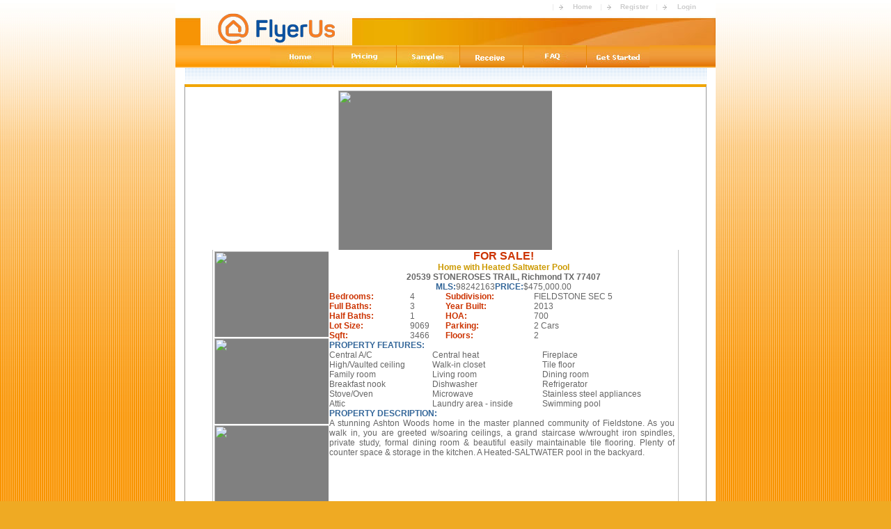

--- FILE ---
content_type: text/html; charset=utf-8
request_url: http://www.flyerus.com/ShowFlyer.aspx?oid=147454
body_size: 65396
content:


<!DOCTYPE html PUBLIC "-//W3C//DTD XHTML 1.0 Transitional//EN" "www.w3.org/TR/xhtml1/DTD/xhtml1-transitional.dtd">

<html xmlns="http://www.w3.org/1999/xhtml" >
<head><title>
	Single-Family Home  - 20539 STONEROSES TRAIL, Richmond, TX 77407 - Property For Sale/Rent
</title><meta id="ctl00_metaCompatible" http-equiv="X-UA-Compatible" content="IE=8" />
    <script src="https://ajax.googleapis.com/ajax/libs/jquery/1.12.3/jquery.min.js"></script>
    <script type="text/javascript" src="https://js.stripe.com/v2/"></script>
    <script type="text/javascript" src="Scripts/global.js"></script>
    <script type="text/javascript" src="Scripts/ShowPreview.js"></script>
    <script type="text/javascript" src="Scripts/map.js"></script>
	<script src="https://www.google.com/recaptcha/api.js" async defer></script>
    <link rel="shortcut icon" href="favicon.ico" />
    <style type="text/css">
        div.workarea {padding:15px; float:left }
        ul.draglist { 
            position: relative;
            width: 210px; 
            height:500px;
            background: #f7f7f7;
            border: 1px solid gray;
            list-style: none;
            margin:0;
            padding:0;
            overflow-y: scroll;
            overflow-x: hidden;
            scrollbar-face-color:orange;
        }

        ul.draglist li {
            margin: 1px;
            cursor: move; 
            text-align:center;
        }

        ul.draglist_alt { 
            position: relative;
             width: 210px; 
            list-style: none;
            margin:0;
            padding:0;
            /*
               The bottom padding provides the cushion that makes the empty 
               list targetable.  Alternatively, we could leave the padding 
               off by default, adding it when we detect that the list is empty.
            */
            padding-bottom:20px;
        }

        ul.draglist_alt li {
            margin: 1px;
            cursor: move; 
             background:orange;
        }


        li.list1 {
            background-color: #D1E6EC;
            border:1px solid #7EA6B2;
        }

        li.list2 {
            background-color: #D8D4E2;
            border:1px solid #6B4C86;
        }

        #user_actions { float: right; }
    

      #map {
        height: 100%;
      }
      /* Optional: Makes the sample page fill the window. */
      html, body {
        height: 100%;
        margin: 0;
        padding: 0;
      }
      #floating-panel {
        position: absolute;
        top: 10px;
        left: 25%;
        z-index: 5;
        background-color: #fff;
        padding: 5px;
        border: 1px solid #999;
        text-align: center;
        font-family: 'Roboto','sans-serif';
        line-height: 30px;
        padding-left: 10px;
      }


</style>
    <script type="text/javascript" language="javascript"><!--
         var cookieName = 'test4Cookie' + (new Date().getTime());
         document.cookie = cookieName + '=cookieValue';
         var cookiesEnabled = document.cookie.indexOf(cookieName) != -1;
         if (cookiesEnabled){
           //document.writeln("<p class=\"blue\">Cookies are enabled.</p>");
         }
         else{
             alert('Your browser cookies are not enabled. Please enable cookies for better performance and login. For any assistance please mail us at customerservice@flyerus.com.');
         }
        // -->
    </script>    
<link href="App_Themes/SiteTheme/PersonalWebsite.css" type="text/css" rel="stylesheet" /><link href="App_Themes/SiteTheme/StyleGlobal.css" type="text/css" rel="stylesheet" /><meta name="keywords" content="flyerus.com, real estate marketing, real estate email flyers pricing, real estate email  marketing, real estate flyers, real estate email flyers, flyer real estate, real estate advertising, realtor marketing" /><meta name="description" content="View details and photos of Single-Family Home property at 20539 STONEROSES TRAIL, Richmond, TX 77407." /></head>
<body id="bodyMain">
    <form name="aspnetForm" method="post" action="./showflyer.aspx?oid=147454" id="aspnetForm">
<div>
<input type="hidden" name="__EVENTTARGET" id="__EVENTTARGET" value="" />
<input type="hidden" name="__EVENTARGUMENT" id="__EVENTARGUMENT" value="" />
<input type="hidden" name="__VIEWSTATE" id="__VIEWSTATE" value="/[base64]" />
</div>

<script type="text/javascript">
//<![CDATA[
var theForm = document.forms['aspnetForm'];
if (!theForm) {
    theForm = document.aspnetForm;
}
function __doPostBack(eventTarget, eventArgument) {
    if (!theForm.onsubmit || (theForm.onsubmit() != false)) {
        theForm.__EVENTTARGET.value = eventTarget;
        theForm.__EVENTARGUMENT.value = eventArgument;
        theForm.submit();
    }
}
//]]>
</script>


<div>

	<input type="hidden" name="__VIEWSTATEGENERATOR" id="__VIEWSTATEGENERATOR" value="5BB93146" />
</div>
        <div>
            
<table width="776" bgcolor="white" border="0" align="center" cellpadding="0" cellspacing="0">
      <tr>
        <td width="506" align="right" height="15"></td>
        <td width="14" valign=bottom><img src="images/link_arrow.gif"/></td>
        <td width="50" align="center" valign="bottom" class="link_top"><a href="https://www.flyerus.com/Default.aspx" class="link_top">Home</a></td>
        <td width="14" valign=bottom><img src="images/link_arrow.gif"/></td>
        <td width="60" align="center" valign=bottom class="link_top"><a href="https://www.flyerus.com/MyFlyerus.aspx" class="link_top">Register</a></td>        
        <td width="14" valign=bottom><img src="images/link_arrow.gif"/></td>
        <td width="50" align="center" valign=bottom class="link_top"><a href="https://www.flyerus.com/MyFlyerus.aspx" class="link_top">Login</a></td>
        <!--<td width="83" align="center" valign=bottom class="link_top">
            <a id="ctl00_TopLinks1_LoginView1_LoginStatus1" class="link_top" href="javascript:__doPostBack(&#39;ctl00$TopLinks1$LoginView1$LoginStatus1$ctl02&#39;,&#39;&#39;)">Login</a></td>
        -->
        <td width="13" align="center" class="link_top">&nbsp;</td>
      </tr>
</table>



            
<table width="776" border="0" align="center" cellpadding="0" cellspacing="0">
<tr>
<td><table width="100%" border="0" cellspacing="0" cellpadding="0">
      <tr>
        <td width="37" background="images/left_headerside_bg.jpg">&nbsp;</td>
        <td width="218"><a href="https://www.flyerus.com/"><img src="images/logo1.png" border="0" width="218" height="50"/></a></td>
        <td width="173"><img src="images/top_bg_orange.jpg" width="173" height="50"/></td>
        <td><img src="images/header_rightside.jpg" width="349" height="50"/></td>
      </tr>
    </table>
      <table width="100%" border="0" cellspacing="0" cellpadding="0">
        <tr>
          <td width="137" height="32" valign="top" background="images/link_bg_left.jpg"><img src="images/spacer.gif" width="1" /><img src="images/spacer.gif" width="136" height="1" /><img src="images/spacer.gif" width="133" height="1" /></td>
          <td width="90" align="left" valign="bottom" bgcolor="#F8AB39"><a href="https://www.flyerus.com/" onmouseout="MM_swapImgRestore()" onmouseover="MM_swapImage('Image55','','images/top_button1_in.jpg',1)"><img src="images/top_button1_on.jpg" name="Image55" width="88" height="30" border="0" id="Image55" /></a></td>
          <td width="1" align="left"><img src="images/link_div.gif" width="1" height="31" /></td>
          <td width="90" valign="bottom" bgcolor="#F4B73A"><a href="https://www.flyerus.com/Pricing2.aspx" onmouseout="MM_swapImgRestore()" onmouseover="MM_swapImage('Image56','','images/top_button2_in.jpg',1)"><img src="images/top_button2_on.jpg" name="Image56" width="90" height="30" border="0" id="Image56" /></a></td>
          <td width="1"><img src="images/link_div.gif" width="1" height="31" /></td>
          <td width="90" valign="bottom" bgcolor="#F6B93C"><a href="https://www.flyerus.com/SamplesSeller.aspx" onmouseout="MM_swapImgRestore()" onmouseover="MM_swapImage('Image57','','images/top_button3_in.jpg',1)"><img src="images/top_button3_on.jpg" name="Image57" width="90" height="30" border="0" id="Image57" /></a></td>
          <td width="1"><img src="images/link_div.gif" width="1" height="31" /></td>
          <td width="90" valign="bottom" bgcolor="#F4B23A"><a href="https://www.flyerus.com/Subscribe.aspx" onmouseout="MM_swapImgRestore()" onmouseover="MM_swapImage('Image58','','images/top_button4_in.jpg',1)"><img src="images/top_button4_on.jpg" name="Image58" width="90" height="30" border="0" id="Image58" /></a></td>
          <td width="1"><img src="images/link_div.gif" width="1" height="31" /></td>
          <td width="90" valign="bottom" bgcolor="#EDA72B"><a href="https://www.flyerus.com/Faqs.aspx" onmouseout="MM_swapImgRestore()" onmouseover="MM_swapImage('Image59','','images/top_button5_in.jpg',1)"><img src="images/top_button5_on.jpg" name="Image59" width="90" height="30" border="0" id="Image59" /></a></td>
          <td width="1"><img src="images/link_div.gif" width="1" height="31" /></td>
          <td width="90" valign="bottom" bgcolor="#ED9635"><a href="https://www.flyerus.com/NewFlyer.aspx" onmouseout="MM_swapImgRestore()" onmouseover="MM_swapImage('Image60','','images/top_button6_in.jpg',1)"><img src="images/top_button6_on.jpg" name="Image60" width="90" height="30" border="0" id="Image60" /></a></td>
          <td width="99" background="images/top_link_right.jpg">&nbsp;</td>
        </tr>
      </table>
      </td>
</tr></table>
            <table align="center" width="776" cellpadding="0" cellspacing="0" bgcolor="white"><tr><td>
                
    <table width="750" align=center border="0" cellspacing="0" cellpadding="0">
        <tr>
            <td>
                <div style="width:750px;padding-top:4px;height:20px;vertical-align:middle;text-align:left;background-image:url(images/bg_blue-dotty.gif);"><span class="heading2" style="padding-left:1px;">&nbsp;&nbsp;&nbsp;&nbsp;&nbsp;</span></div>
            </td>
        </tr>
    </table>
    <table width="750" align=center border="0" cellspacing="0" cellpadding="0" class="content_table">
        <tr><td align="center"><img src="https://www.flyerus.com//images/space.gif" alt="" width="300" height="10" /></td></tr>
        <tr>
            <td align="center">
            <!-- Page Content - BEGIN -->
                <table width="720" border="0" cellspacing="2" cellpadding="2">
                    <tr>
                        <td>
                            <div align="center">
                                <img src="https://www.flyerus.com//images/space.gif" alt="" width="300" height="10" />
                                <!-- Theme Header - Begin -->
<TABLE WIDTH='660' align='center' BORDER='0' CELLPADDING='0' CELLSPACING='0'>
   <TR>
      <TD COLSPAN=2><IMG SRC='https://www.flyerus.com/Flyer/Themes/H17/images/H17T09_01.jpg' WIDTH=664 HEIGHT=5 ALT=''></TD>
      <TD ROWSPAN=3><IMG SRC='https://www.flyerus.com/Flyer/Themes/H17/images/H17T09_02.jpg' WIDTH=6 HEIGHT=244 ALT=''></TD>
   </TR>
   <TR>
      <TD><IMG SRC='https://www.flyerus.com/Flyer/Themes/H17/images/H17T09_03.jpg' WIDTH=354 HEIGHT=232 ALT=''></TD>
      <TD width='310' background='https://www.flyerus.com/Flyer/Themes/H17/images/H17T09_04.jpg'>
      <div style="background-color:gray;height:230px;width:308px;overflow:hidden">
      <img id="sellerHeaderPic" src='https://www.flyerus.com/order/147454/photo1/147454_Photo1Resized.jpg' style='border:solid 1px #FFFFFF;display:block;height:100%;width:100%;   object-fit: contain;' 'ALT=''>
      </div>
      
      </TD>
   </TR>
   <TR>
      <TD COLSPAN=2><IMG SRC='https://www.flyerus.com/Flyer/Themes/H17/images/H17T09_05.jpg' WIDTH=664 HEIGHT=7 ALT=''></TD>
   </TR>
</TABLE>
<!-- Theme Header - Eng --><!-- Layout - Begin -->
<table width='670' align='center' border='0' cellpadding='0' cellspacing='0'>
   <tr>
      <td  style='border-bottom: solid 1px; border-left: solid 1px; border-right: solid 1px; border-color:#c0c0c0;'>
         <table width='100%' style='background-image: url(https://www.flyerus.com/images/bg_flyer_light_blue.gif); background-repeat: repeat-y;' border='0' cellpadding='0' cellspacing='0'>
            <tr>
               <td><img src='https://www.flyerus.com/images/space.gif' width='165' height='1'  alt=''></td>
               <td><img src='https://www.flyerus.com/images/space.gif' width='3' height='1' alt=''></td>
               <td><img src='https://www.flyerus.com/images/space.gif' width='485' height='1' alt=''></td>
            </tr>
            <tr>
               <td rowspan='2'>
                  <!-- Sub Photo Table -->
                  <table width='100%' border='0' cellpadding='0' cellspacing='1'>
                     <tr>
                        <td>
                           <div style="background-color:gray;height:124px;width:165px;overflow:hidden">
                              <img id="sellerHeaderPic" src='https://www.flyerus.com/order/147454/photo2/147454___Selected.jpg' style='border:solid 1px #FFFFFF;display:block;height:100%;width:100%;object-fit: contain;' 'ALT=''>
                           </div>
                           <!-- <img src='https://www.flyerus.com/order/147454/photo2/147454___Selected.jpg' width='165' height='124' alt=''>
                              -->
                        </td>
                     </tr>
                     <tr>
                        <td>
                           <div style="background-color:gray;height:124px;width:165px;overflow:hidden">
                              <img id="sellerHeaderPic" src='https://www.flyerus.com/order/147454/photo3/147454___Selected.jpg' style='border:solid 1px #FFFFFF;display:block;height:100%;width:100%;object-fit: contain;' 'ALT=''>
                           </div>
                           <!-- <img  src='https://www.flyerus.com/order/147454/photo3/147454___Selected.jpg' width='165' height='124' alt=''>
                              -->
                        </td>
                     </tr>
                     <tr>
                        <td>
                           <div style="background-color:gray;height:124px;width:165px;overflow:hidden">
                              <img id="sellerHeaderPic" src='https://www.flyerus.com/order/147454/photo4/147454___Selected.jpg' style='border:solid 1px #FFFFFF;display:block;height:100%;width:100%;object-fit: contain;' 'ALT=''>
                           </div>
                           <!-- <img src='https://www.flyerus.com/order/147454/photo4/147454___Selected.jpg' width='165' height='124' alt=''>
                              -->
                        </td>
                     </tr>
                     <tr>
                        <td>
                           <div style="background-color:gray;height:124px;width:165px;overflow:hidden">
                              <img id="sellerHeaderPic"  src='https://www.flyerus.com/order/147454/photo5/147454___Selected.jpg' style='border:solid 1px #FFFFFF;display:block;height:100%;width:100%;object-fit: contain;' 'ALT=''>
                           </div>
                           <!-- <img  src='https://www.flyerus.com/order/147454/photo5/147454___Selected.jpg' width='165' height='124' alt=''>
                              -->
                        </td>
                     </tr>
                  </table>
               </td>
               <td><img src='https://www.flyerus.com/images/space.gif' width='5' height='1' alt=''></td>
               <td align='left' valign='top'>
                  <!-- Flyer Content - Begin -->
                  <table BORDER=0 CELLPADDING=0 CELLSPACING=0>
                     <tr>
                        <td><img src='https://www.flyerus.com/images/space.gif' width='200' height='15' alt=''></td>
                     </tr>
                  </table>
                  <!-- Flyer Title / Sub Title -->
                  <table width='100%' BORDER=0 CELLPADDING=0 CELLSPACING=0>
                     <tr>
                        <td align='center' style='font-family: Verdana, Arial, Helvetica, sans-serif; color: #CC3300; font-weight: bold;'>FOR SALE!</td>
                     </tr>
                  </table>
                  <table BORDER=0 CELLPADDING=0 CELLSPACING=0>
                     <tr>
                        <td><img src='https://www.flyerus.com/images/space.gif' width='200' height='4' alt=''></td>
                     </tr>
                  </table>
                  <!-- Flyer Sub Title --><table width='100%' BORDER=0 CELLPADDING=0 CELLSPACING=0><tr><td align='center' style='color: #CC9900; font-family: Verdana, Arial, Helvetica, sans-serif; font-weight: bold; font-size: 12px;'>Home with Heated Saltwater Pool</td></tr></table><table BORDER=0 CELLPADDING=0 CELLSPACING=0><tr><td><img src='https://www.flyerus.com/images/space.gif' width='200' height='10' alt=''></td></tr></table><!-- Flyer Prop Address --><table width='100%' BORDER=0 CELLPADDING=0 CELLSPACING=0><tr><td align='center' style='font-size: 12px;font-weight: bold;font-family: Verdana, Arial, Helvetica, sans-serif;color: #666666;'>20539 STONEROSES TRAIL, Richmond TX 77407</td></tr></table><table BORDER=0 CELLPADDING=0 CELLSPACING=0><tr><td><img src='https://www.flyerus.com/images/space.gif' width='200' height='10' alt=''></td></tr></table><!-- Flyer MLS PRICE --><table width='100%' BORDER=0 CELLPADDING=0 CELLSPACING=0><tr><td align='center'><span style='font-family: Verdana, Arial, Helvetica, sans-serif;font-size: 12px;color: #336699;font-weight: bold;'>MLS:</span><span style='font-size: 12px;font-family: Verdana, Arial, Helvetica, sans-serif;color: #666666;'>98242163</span><img src='https://www.flyerus.com/images/space.gif' width='20' height='10' alt=''><span style='font-family: Verdana, Arial, Helvetica, sans-serif;font-size: 12px;color: #336699;font-weight: bold;'>PRICE:</span><span style='font-size: 12px;font-family: Verdana, Arial, Helvetica, sans-serif;color: #666666;'>$475,000.00</span></td></tr></table><table BORDER=0 CELLPADDING=0 CELLSPACING=0><tr><td><img src='https://www.flyerus.com/images/space.gif' width='200' height='20' alt=''></td></tr></table><!-- Flyer Custom Fields --><!-- Flyer Custom Fields--><table BORDER=0 CELLPADDING=0 CELLSPACING=0><tr><td><img src='https://www.flyerus.com/images/space.gif' width='200' height='20' alt=''></td></tr></table><table width='100%' border='0' CELLPADDING=0 CELLSPACING=0><tr><td colspan='2' style='font-family: Verdana, Arial, Helvetica, sans-serif;font-size: 12px;color: #336699;font-weight: bold;'></td></tr><tr><td align='left' colspan='2' valign='top'><table border='0' width='100%' CELLPADDING=0 CELLSPACING=0><tr><td><img src='https://www.flyerus.com/images/space.gif' width='60' height='1' alt=''></td><td><img src='https://www.flyerus.com/images/space.gif' width='150' height='1' alt=''></td><td><img src='https://www.flyerus.com/images/space.gif' width='60' height='1' alt=''></td><td><img src='https://www.flyerus.com/images/space.gif' width='150' height='1' alt=''></td></tr><tr><td style='font-family: Verdana, Arial, Helvetica, sans-serif; color: #CC3300; font-weight: bold; font-size: 12px;'><img src='https://www.flyerus.com/images/arw2.gif' alt=''>Bedrooms:</td><td style='font-size: 12px;font-family: Verdana, Arial, Helvetica, sans-serif;color: #666666;'>4</td><td style='font-family: Verdana, Arial, Helvetica, sans-serif; color: #CC3300; font-weight: bold; font-size: 12px;'><img src='https://www.flyerus.com/images/arw2.gif' alt=''>Subdivision:</td><td style='font-size: 12px;font-family: Verdana, Arial, Helvetica, sans-serif;color: #666666;'>FIELDSTONE SEC 5</td></tr><tr><td style='font-family: Verdana, Arial, Helvetica, sans-serif; color: #CC3300; font-weight: bold; font-size: 12px;'><img src='https://www.flyerus.com/images/arw2.gif' alt=''>Full Baths:</td><td style='font-size: 12px;font-family: Verdana, Arial, Helvetica, sans-serif;color: #666666;'>3</td><td style='font-family: Verdana, Arial, Helvetica, sans-serif; color: #CC3300; font-weight: bold; font-size: 12px;'><img src='https://www.flyerus.com/images/arw2.gif' alt=''>Year Built:</td><td style='font-size: 12px;font-family: Verdana, Arial, Helvetica, sans-serif;color: #666666;'>2013</td></tr><tr><td style='font-family: Verdana, Arial, Helvetica, sans-serif; color: #CC3300; font-weight: bold; font-size: 12px;'><img src='https://www.flyerus.com/images/arw2.gif' alt=''>Half Baths:</td><td style='font-size: 12px;font-family: Verdana, Arial, Helvetica, sans-serif;color: #666666;'>1</td><td style='font-family: Verdana, Arial, Helvetica, sans-serif; color: #CC3300; font-weight: bold; font-size: 12px;'><img src='https://www.flyerus.com/images/arw2.gif' alt=''>HOA:</td><td style='font-size: 12px;font-family: Verdana, Arial, Helvetica, sans-serif;color: #666666;'>700</td></tr><tr><td style='font-family: Verdana, Arial, Helvetica, sans-serif; color: #CC3300; font-weight: bold; font-size: 12px;'><img src='https://www.flyerus.com/images/arw2.gif' alt=''>Lot Size:</td><td style='font-size: 12px;font-family: Verdana, Arial, Helvetica, sans-serif;color: #666666;'>9069</td><td style='font-family: Verdana, Arial, Helvetica, sans-serif; color: #CC3300; font-weight: bold; font-size: 12px;'><img src='https://www.flyerus.com/images/arw2.gif' alt=''>Parking:</td><td style='font-size: 12px;font-family: Verdana, Arial, Helvetica, sans-serif;color: #666666;'>2 Cars</td></tr><tr><td style='font-family: Verdana, Arial, Helvetica, sans-serif; color: #CC3300; font-weight: bold; font-size: 12px;'><img src='https://www.flyerus.com/images/arw2.gif' alt=''>Sqft:</td><td style='font-size: 12px;font-family: Verdana, Arial, Helvetica, sans-serif;color: #666666;'>3466</td><td style='font-family: Verdana, Arial, Helvetica, sans-serif; color: #CC3300; font-weight: bold; font-size: 12px;'><img src='https://www.flyerus.com/images/arw2.gif' alt=''>Floors:</td><td style='font-size: 12px;font-family: Verdana, Arial, Helvetica, sans-serif;color: #666666;'>2</td></tr></table></td></tr></table><table BORDER=0 CELLPADDING=0 CELLSPACING=0><tr><td><img src='https://www.flyerus.com/images/space.gif' width='200' height='20' alt=''></td></tr></table><!-- Flyer HIGHLIGHTS --><!-- Flyer HIGHLIGHTS --><table width='100%' border='0' CELLPADDING=0 CELLSPACING=0><tr><td colspan='2' style='font-family: Verdana, Arial, Helvetica, sans-serif;font-size: 12px;color: #336699;font-weight: bold;'>PROPERTY FEATURES:</td></tr><tr><td align='left' colspan='2' valign='top'><table border='0' width='100%' CELLPADDING=0 CELLSPACING=0><tr><td><img src='https://www.flyerus.com/images/space.gif' width='10' height='1' alt=''></td><td><img src='https://www.flyerus.com/images/space.gif' width='150' height='1' alt=''></td><td><img src='https://www.flyerus.com/images/space.gif' width='10' height='1' alt=''></td><td><img src='https://www.flyerus.com/images/space.gif' width='150' height='1' alt=''></td><td><img src='https://www.flyerus.com/images/space.gif' width='10' height='1' alt=''></td><td><img src='https://www.flyerus.com/images/space.gif' width='150' height='1' alt=''></td></tr><tr><td><img src='https://www.flyerus.com/images/arw.gif' alt=''></td><td style='font-size: 12px;font-family: Verdana, Arial, Helvetica, sans-serif;color: #666666;'>Central A/C</td><td><img src='https://www.flyerus.com/images/arw.gif' alt=''></td><td style='font-size: 12px;font-family: Verdana, Arial, Helvetica, sans-serif;color: #666666;'>Central heat</td><td><img src='https://www.flyerus.com/images/arw.gif' alt=''></td><td style='font-size: 12px;font-family: Verdana, Arial, Helvetica, sans-serif;color: #666666;'>Fireplace</td></tr><tr><td><img src='https://www.flyerus.com/images/arw.gif' alt=''></td><td style='font-size: 12px;font-family: Verdana, Arial, Helvetica, sans-serif;color: #666666;'>High/Vaulted ceiling</td><td><img src='https://www.flyerus.com/images/arw.gif' alt=''></td><td style='font-size: 12px;font-family: Verdana, Arial, Helvetica, sans-serif;color: #666666;'>Walk-in closet</td><td><img src='https://www.flyerus.com/images/arw.gif' alt=''></td><td style='font-size: 12px;font-family: Verdana, Arial, Helvetica, sans-serif;color: #666666;'>Tile floor</td></tr><tr><td><img src='https://www.flyerus.com/images/arw.gif' alt=''></td><td style='font-size: 12px;font-family: Verdana, Arial, Helvetica, sans-serif;color: #666666;'>Family room</td><td><img src='https://www.flyerus.com/images/arw.gif' alt=''></td><td style='font-size: 12px;font-family: Verdana, Arial, Helvetica, sans-serif;color: #666666;'>Living room</td><td><img src='https://www.flyerus.com/images/arw.gif' alt=''></td><td style='font-size: 12px;font-family: Verdana, Arial, Helvetica, sans-serif;color: #666666;'>Dining room</td></tr><tr><td><img src='https://www.flyerus.com/images/arw.gif' alt=''></td><td style='font-size: 12px;font-family: Verdana, Arial, Helvetica, sans-serif;color: #666666;'>Breakfast nook</td><td><img src='https://www.flyerus.com/images/arw.gif' alt=''></td><td style='font-size: 12px;font-family: Verdana, Arial, Helvetica, sans-serif;color: #666666;'>Dishwasher</td><td><img src='https://www.flyerus.com/images/arw.gif' alt=''></td><td style='font-size: 12px;font-family: Verdana, Arial, Helvetica, sans-serif;color: #666666;'>Refrigerator</td></tr><tr><td><img src='https://www.flyerus.com/images/arw.gif' alt=''></td><td style='font-size: 12px;font-family: Verdana, Arial, Helvetica, sans-serif;color: #666666;'>Stove/Oven</td><td><img src='https://www.flyerus.com/images/arw.gif' alt=''></td><td style='font-size: 12px;font-family: Verdana, Arial, Helvetica, sans-serif;color: #666666;'>Microwave</td><td><img src='https://www.flyerus.com/images/arw.gif' alt=''></td><td style='font-size: 12px;font-family: Verdana, Arial, Helvetica, sans-serif;color: #666666;'>Stainless steel appliances</td></tr><tr><td><img src='https://www.flyerus.com/images/arw.gif' alt=''></td><td style='font-size: 12px;font-family: Verdana, Arial, Helvetica, sans-serif;color: #666666;'>Attic</td><td><img src='https://www.flyerus.com/images/arw.gif' alt=''></td><td style='font-size: 12px;font-family: Verdana, Arial, Helvetica, sans-serif;color: #666666;'>Laundry area - inside</td><td><img src='https://www.flyerus.com/images/arw.gif' alt=''></td><td style='font-size: 12px;font-family: Verdana, Arial, Helvetica, sans-serif;color: #666666;'>Swimming pool</td></tr><tr></tr></table></td></tr></table><table BORDER=0 CELLPADDING=0 CELLSPACING=0><tr><td><img src='https://www.flyerus.com/images/space.gif' width='200' height='20' alt=''></td></tr></table><!-- Flyer Description --><!-- Flyer Description --><table width='100%' BORDER=0 bgcolor='' CELLPADDING=0 CELLSPACING=0><tr><td style='font-family: Verdana, Arial, Helvetica, sans-serif;font-size: 12px;color: #336699;font-weight: bold;'>PROPERTY DESCRIPTION:</td></tr><tr><td style='padding-right: 5px;text-align:justify;font-size: 12px;font-family: Verdana, Arial, Helvetica, sans-serif;color: #666666;'>A stunning Ashton Woods home in the master planned community of Fieldstone. As you walk in, you are greeted w/soaring ceilings, a grand staircase w/wrought iron spindles, private study, formal dining room & beautiful easily maintainable tile flooring. Plenty of counter space & storage in the kitchen. A Heated-SALTWATER pool in the backyard. </td></tr></table><table BORDER=0 CELLPADDING=0 CELLSPACING=0><tr><td><img src='https://www.flyerus.com/images/space.gif' width='200' height='20' alt=''></td></tr></table><!-- Flyer Content - End -->
               </td>
            </tr>
            <tr>
               <td></td>
               <td style='height:20px;'>
                  <!-- Links --><!-- Links --><table width='100%' BORDER=0 CELLPADDING=0 CELLSPACING=0><tr><td align='center'><a id='aPDFLink' href='https://www.flyerus.com/ShowPDF.aspx?oid=147454' style='font-size: 12px;font-family: Verdana, Arial, Helvetica, sans-serif; font-weight: bold;color: #ff6633;text-decoration: underline;'>VIEW PDF</a></td><td align='center'><a id='aFTCLink' href='https://www.flyerus.com/ForwardToClients.aspx?oid=147454' style='font-size: 12px;font-family: Verdana, Arial, Helvetica, sans-serif; font-weight: bold;color: #ff6633;text-decoration: underline;'>SEND TO CLIENTS</a></td></tr></table>
                  <table BORDER=0 CELLPADDING=0 CELLSPACING=0>
                     <tr>
                        <td><img src='https://www.flyerus.com/images/space.gif' width='200' height='5' alt=''></td>
                     </tr>
                  </table>
               </td>
            </tr>
         </table>
      </td>
   </tr>
</table>
<!-- Layout - End --><!-- Agent - Begin --><table width='670' align='center' border='0' cellpadding='0' cellspacing='0'><tr><td  style='border-bottom: solid 1px; border-left: solid 1px; border-right: solid 1px; border-color:#c0c0c0;'><table width='100%' style='background-image: url(https://www.flyerus.com/images/bg_flyer_light_blue.gif); background-repeat: repeat-y;' border='0'><tr><td><img src='https://www.flyerus.com/images/space.gif' width='164' height='1' alt=''></td><td><img src='https://www.flyerus.com/images/space.gif' width='10' height='1' alt=''></td><td><img src='https://www.flyerus.com/images/space.gif' width='164' height='1' alt=''></td><td><img src='https://www.flyerus.com/images/space.gif' width='1' height='1' alt=''></td><td><img src='https://www.flyerus.com/images/space.gif' width='90' height='1' alt=''></td></tr><tr><td align='center' valign='middle'><img src='https://www.flyerus.com/Customer/Media/nadeem@qrealty-biz/myphoto/560571999566AAC_MyPhotoResize.jpg' style='border:1px solid #333333;' height='80px' alt=''></td><td align='left'><span style='font-family: Verdana, Arial, Helvetica, sans-serif; color: #CC3300; font-weight: bold; font-size: 12px;'>Nadeem Qureshi</span><br/><span style='font-size: 12px;font-weight: bold;font-family: Verdana, Arial, Helvetica, sans-serif;color: #666666;'><strong>Champions Real Estate</strong></span><br/><span style='font-size: 12px;font-family: Verdana, Arial, Helvetica, sans-serif;color: #666666;'>Phone:281.795.0715</span><br/><a href='mailto:nadeem@qrealty.biz' style='font-size: 12px;font-family: Verdana, Arial, Helvetica, sans-serif;color: #ff6633;text-decoration: underline;'>nadeem@qrealty.biz</a><br/><a href='' style='font-size: 12px;font-family: Verdana, Arial, Helvetica, sans-serif;color: #ff6633;text-decoration: underline;'></a></td><td align='center' valign='middle'></td><td></td><td align='center'><img border='0' src='https://www.flyerus.com/images/mlsLogo.gif' width='80' height='30'><br/><br/><br><img border='0' src='https://www.flyerus.com/images/equalHousing.gif' width='33' height='32'></td></tr><tr><td colspan='2' align='left' valign='middle' style='padding-left:4px;font-size: 9px;font-family: Verdana, Arial, Helvetica, sans-serif;color: #666666;'>All information deemed reliable but not guaranteed.</td><td colspan='3' align='left' valign='middle' style='padding-right:4px;font-size: 9px;font-family: Verdana, Arial, Helvetica, sans-serif;color: #666666;'><!-- Each office independently owned & operated. --></td></tr></table></td></tr></table><!-- Agent - End --><!-- Theme Footer - Begin --><TABLE WIDTH='670' align='center' BORDER='0' CELLPADDING='0' CELLSPACING='0'><TR><TD><IMG SRC='https://www.flyerus.com/Flyer/Themes/H17/images/H17T09_bottom.jpg' ALT=''></TD></TR></TABLE><!-- Theme Footer - End -->
                            </div>
                            <div>
                                        
                            </div>
                        </td>
                    </tr>
                </table>
            <!-- Page Content - END -->
            </td>
        </tr>
    </table> 
    <img src="https://www.flyerus.com//images/space.gif" alt="" width="300" height="20" />    

            </td></tr></table>
            
<table border="0" width="776" cellspacing="0" cellpadding="0" align=center id="table1">
	<tr>
		<td height="15" nowrap align="center" valign="middle" bgcolor="#999999" class="footer_links">
			<a href="https://www.flyerus.com/Default.aspx" class="footer_links">Home</a><img src="images/space.gif" height=1 width=10>|<img src="images/space.gif" height=1 width=10>
			<a href="https://www.flyerus.com/FlyerSearchPage.aspx" class="footer_links">Recent Flyers</a><img src="images/space.gif" height=1 width=10>|<img src="images/space.gif" height=1 width=10>
			<a href="https://www.flyerus.com/Pricing2.aspx" class="footer_links">Pricing</a><img src="images/space.gif" height=1 width=10>|<img src="images/space.gif" height=1 width=10>
			<a href="https://www.flyerus.com/SamplesSeller.aspx" class="footer_links">Samples</a><img src="images/space.gif" height=1 width=10>|<img src="images/space.gif" height=1 width=10>
			<a href="https://www.flyerus.com/Subscribe.aspx" class="footer_links">Subscribe</a><img src="images/space.gif" height=1 width=10>|<img src="images/space.gif" height=1 width=10>
			<a href="https://www.flyerus.com/Faqs.aspx" class="footer_links">FAQ</a><img src="images/space.gif" height=1 width=10>|<img src="images/space.gif" height=1 width=10>
			<a href="https://www.flyerus.com/Sitemap.aspx" class="footer_links">Sitemap</a><img src="images/space.gif" height=1 width=10>|<img src="images/space.gif" height=1 width=10>
			<a href="https://www.flyerus.com/ContactUs.aspx" class="footer_links">Contact Us</a><img src="images/space.gif" height=1 width=10>
		</td>
	</tr>
	<tr>
		<td height=15 nowrap align="center" valign="middle" bgcolor="#CCCCCC" class="footer2_link">
			<a href="https://www.flyerus.com/PrivacyPolicy.aspx" class="highlite">Privacy Policy</a><img src="images/space.gif" height=1 width=10>|<img src="images/space.gif" height=1 width=10>
			<a href="https://www.flyerus.com/Terms.aspx" class="highlite">Terms and Conditions</a><img src="images/space.gif" height=1 width=10>|<img src="images/space.gif" height=1 width=10>
			<a href="https://www.flyerus.com/AntiSpam.aspx" class="highlite">Anti-Spam Policy</a><img src="images/space.gif" height=1 width=10>
		</td>
	</tr>	
	<tr>
		<td valign=middle height=20 align=center><span class="footer2_link">Copyrights</span> <span class="footer2_link">© 2020 Flyerus.com All rights Reserved.</span></td>
	</tr>
</table>

        </div>
    </form>

    <script>
      (function(i,s,o,g,r,a,m){i['GoogleAnalyticsObject']=r;i[r]=i[r]||function(){
      (i[r].q=i[r].q||[]).push(arguments)},i[r].l=1*new Date();a=s.createElement(o),
      m=s.getElementsByTagName(o)[0];a.async=1;a.src=g;m.parentNode.insertBefore(a,m)
      })(window,document,'script','//www.google-analytics.com/analytics.js','ga');

      ga('create', 'UA-75702707-1', 'auto');
      ga('send', 'pageview');

    </script>

<!-- BEGIN GROOVE WIDGET CODE -->
<script>
  !function(e,t){if(!e.groove){var i=function(e,t){return Array.prototype.slice.call(e,t)},a={widget:null,loadedWidgets:{},classes:{Shim:null,Embeddable:function(){this._beforeLoadCallQueue=[],this.shim=null,this.finalized=!1;var e=function(e){var t=i(arguments,1);if(this.finalized){if(!this[e])throw new TypeError(e+"() is not a valid widget method");this[e].apply(this,t)}else this._beforeLoadCallQueue.push([e,t])};this.initializeShim=function(){a.classes.Shim&&(this.shim=new a.classes.Shim(this))},this.exec=e,this.init=function(){e.apply(this,["init"].concat(i(arguments,0))),this.initializeShim()},this.onShimScriptLoad=this.initializeShim.bind(this),this.onload=void 0}},scriptLoader:{callbacks:{},states:{},load:function(e,i){if("pending"!==this.states[e]){this.states[e]="pending";var a=t.createElement("script");a.id=e,a.type="text/javascript",a.async=!0,a.src=i;var s=this;a.addEventListener("load",(function(){s.states[e]="completed",(s.callbacks[e]||[]).forEach((function(e){e()}))}),!1);var n=t.getElementsByTagName("script")[0];n.parentNode.insertBefore(a,n)}},addListener:function(e,t){"completed"!==this.states[e]?(this.callbacks[e]||(this.callbacks[e]=[]),this.callbacks[e].push(t)):t()}},createEmbeddable:function(){var t=new a.classes.Embeddable;return e.Proxy?new Proxy(t,{get:function(e,t){return e instanceof a.classes.Embeddable?Object.prototype.hasOwnProperty.call(e,t)||"onload"===t?e[t]:function(){e.exec.apply(e,[t].concat(i(arguments,0)))}:e[t]}}):t},createWidget:function(){var e=a.createEmbeddable();return a.scriptLoader.load("groove-script","https://a18c26dc-371f-41f8-9365-e4c6c94e4169.widget.cluster.groovehq.com/api/loader"),a.scriptLoader.addListener("groove-iframe-shim-loader",e.onShimScriptLoad),e}};e.groove=a}}(window,document);
  window.groove.widget = window.groove.createWidget();
  window.groove.widget.init('a18c26dc-371f-41f8-9365-e4c6c94e4169', {});
</script>
<!-- END GROOVE WIDGET CODE -->

<script>
	window.mt=window.mt||function(){(mt.q=mt.q||[]).push(arguments)};mt.l=+new Date;
	mt('create', 4001);
</script>
<script async src="//cdn.mxapis.com/mt.js"></script>

</body>
</html>


--- FILE ---
content_type: text/css
request_url: http://www.flyerus.com/App_Themes/SiteTheme/PersonalWebsite.css
body_size: 828
content:
body {
}

#tabmenu {
	PADDING-RIGHT: 0px; PADDING-LEFT: 0px; Z-INDEX: 1; PADDING-BOTTOM: 0px; MARGIN: 8px 0px 5px 1px; COLOR: #000; PADDING-TOP: 0px
}
#tabmenu LI {
	DISPLAY: inline; OVERFLOW: hidden; LIST-STYLE-TYPE: none
}
#tabmenu A {
	BORDER-RIGHT: #bdbcab 1px solid; PADDING-RIGHT: 10px; BORDER-TOP: #bdbcab 1px solid; PADDING-LEFT: 10px; FONT-SIZE: 11px; BACKGROUND: #4b532a; PADDING-BOTTOM: 5px; MARGIN: -1px; BORDER-LEFT: #bdbcab 1px solid; COLOR: #fdf8d8; PADDING-TOP: 4px; TEXT-DECORATION: none
}
.Heading
{
	font-family: Verdana, Arial, Helvetica, sans-serif;
	width:150px;
	height:50px;
	color:#F89B10;
	font-size:15px;
	font-weight:bold;
}

.TableBorder
{
	border-top:solid;
	border-bottom:solid;
	border-left:solid;
	border-right:solid;
	border-color:#F89B10;
	border-width:thin;
}

--- FILE ---
content_type: text/css
request_url: http://www.flyerus.com/App_Themes/SiteTheme/StyleGlobal.css
body_size: 22420
content:
body
{
    background-image: url(/images/body-bg-strip.jpg);
    margin-left: 0px;
    margin-top: 0px;
    margin-right: 0px;
    margin-bottom: 0px;
    position: relative;
    background-color: #EFAA23;
    background-repeat: repeat-x;


}
.styleCache {
	font-family: Verdana, Arial, Helvetica, sans-serif;
	font-size: 12px;
	color: #808080;
}
.highlight
{
    background-color: #CCFFFF;
    color: #000080;
    font-family: Verdana, Arial, Helvetica, sans-serif;
	font-size: 10px;
	font-style: normal;
	font-weight: normal;
	font-variant: normal;
	text-decoration: none;
}
.heading {
	font-family: "Century Gothic";
	font-size: 12px;
	font-style: normal;
	font-weight: bold;
	color: #999999;
}
.table_top_X {
	height: auto;
	width: 671px;
	border-top-width: 1px;
	border-right-width: 1px;
	border-bottom-width: 1px;
	border-left-width: 1px;
	border-top-style: solid;
	border-right-style: solid;
	border-bottom-style: none;
	border-left-style: solid;
	border-top-color: #999999;
	border-right-color: #999999;
	border-left-color: #999999;
}
#test{ text-align:center;}

#maintab{
	font-family: Verdana, Arial, Helvetica, sans-serif;
	font-size: 9px;

}

.maintab{
	width: 85px;
	/*height: 22px;*/
	display:block;
	color:#666666;
	text-decoration: none;
	background-image: url(../images/main_tab_step_on.jpg);
	background-repeat: no-repeat;
	font-size: 11px;
	font-family: Arial, Helvetica, sans-serif;
	text-indent: 6px;
}

.maintab:hover{	
	width: 85px;
	text-decoration: none;
	background-image: url(../images/main_tab_step_in.jpg);
}

.maintabactive{
	width: 110px;
	/*height: 22px;*/
	display:block;
	color:#666666;
	text-decoration: none;
	background-image: url(../images/main_tab_step_in.jpg);
	background-repeat: no-repeat;
	font-size: 11px;
	font-family: Arial, Helvetica, sans-serif;
	text-indent: 6px;
}

.maintabactive a:hover
{
	color:Orange;
}

.maintabactiveB{
	width: 115px;
	/*height: 22px;*/
	display:block;
	color:#666666;
	text-decoration: none;
	background-image: url(../images/main_tab_step_in.jpg);
	background-repeat: no-repeat;
	font-size: 11px;
	font-family: Arial, Helvetica, sans-serif;
	text-indent: 6px;
}

.maintabactiveB a:hover
{
	color:Orange;
}


.maintabactiveC{
	width: 125px;
	/*height: 22px;*/
	display:block;
	color:#666666;
	text-decoration: none;
	background-image: url(../images/main_tab_step_in.jpg);
	background-repeat: no-repeat;
	font-size: 11px;
	font-family: Arial, Helvetica, sans-serif;
	text-indent: 6px;
}

.maintabactiveC a:hover
{
	color:Orange;
}

.wizard_header_table{
	height: auto;
	width: 100%;
	border-top-width: 0px;
	border-right-width: 0px;
	border-bottom-width: 4px;
	border-left-width: 0px;
	border-top-style: solid;
	border-right-style: solid;
	border-bottom-style: solid;
	border-left-style: solid;
	border-top-color: #F1A501;
	border-right-color: #999999;
	border-left-color: #999999;
	border-bottom-color: #F1A501;
}

.wizard_footer_table{
	height: auto;
	width: 100%;
	border-top-width: 4px;
	border-right-width: 0px;
	border-bottom-width: 0px;
	border-left-width: 0px;
	border-top-style: solid;
	border-right-style: solid;
	border-bottom-style: solid;
	border-left-style: solid;
	border-top-color: #F1A501;
	border-right-color: #999999;
	border-left-color: #999999;
	border-bottom-color: #F1A501;
}
.wizard_content_table{
	height: auto;
	width: 100%;
	border-top-width: 1px;
	border-right-width: 1px;
	border-bottom-width: 1px;
	border-left-width: 1px;
	border-top-style: solid;
	border-right-style: solid;
	border-bottom-style: solid;
	border-left-style: solid;
	border-top-color: #F1A501;
	border-right-color: #999999;
	border-left-color: #999999;
	border-bottom-color: #F1A501;
}
.content_table {
	height: auto;
	border-top-width: 4px;
	border-right-width: 1px;
	border-bottom-width: 4px;
	border-left-width: 1px;
	border-top-style: solid;
	border-right-style: solid;
	border-bottom-style: solid;
	border-left-style: solid;
	border-top-color: #F1A501;
	border-right-color: #999999;
	border-left-color: #999999;
	border-bottom-color: #F1A501;
}

.content_table_OLD {
	height: auto;
	width: 100%;
	border: 1px solid #999999;
}

.field_table {
	height: auto;
	width: 100%;
	border-top-width: 1px;
	border-right-width: 2px;
	border-bottom-width: 1px;
	border-left-width: 2px;
	border-top-style: solid;
	border-right-style: solid;
	border-bottom-style: solid;
	border-left-style: solid;
	border-top-color: #ffffff;
	border-right-color: #0298CA;
	border-left-color: #0298CA;
	border-bottom-color: #ffffff;
}
.zipcode_table {
	height: auto;
	border: 1px solid #FF6633;
}

.heading2
{
    font-family: Verdana, Arial, Helvetica, sans-serif;
    font-size: 14px;
    font-style: normal;
    line-height: normal;
    font-weight: bold;
    font-variant: normal;
    color: #6699cc;
}
.mid_line {
	background-image: url(../images/middle_line.gif);
	background-repeat: repeat-y;
}
.link_top {
	font-family: Verdana, Arial, Helvetica, sans-serif;
	font-size: 10px;
	font-style: normal;
	line-height: normal;
	font-weight: bold;
	font-variant: normal;
	color: #CCCCCC;
	text-decoration: none;
}
.link_top a:hover{
	font-family: Verdana, Arial, Helvetica, sans-serif;
	font-size: 10px;
	font-style: normal;
	line-height: normal;
	font-weight: bold;
	font-variant: normal;
	color: #999999;
	text-decoration: none;
	
	}
	
.footer { background-color: #ffffff; height: auto; width: 100%; border-top-width: 0px; border-right-width: 0px; border-bottom-width: 0px; border-left-width: 0px; border-top-style: solid; border-right-style: solid; border-bottom-style: none; border-left-style: solid; border-top-color: #999999; border-right-color: #999999; border-bottom-color: #999999; border-left-color: #999999; } 

.footer_links {
	font-family: Verdana, Arial, Helvetica, sans-serif;
	font-size: 10px;
	font-style: normal;
	line-height: normal;
	font-weight: bold;
	font-variant: normal;
	text-transform: none;
	color: #FFFFFF;
	
}

.footer_links a:hover{
font-family: Verdana, Arial, Helvetica, sans-serif;
	font-size: 10px;
	font-style: normal;
	line-height: normal;
	font-weight: bold;
	font-variant: normal;
	text-transform: none;
	color: #CCCCCC;
	}
	
.states_text {
	font-family: Verdana, Arial, Helvetica, sans-serif;
	font-size: 10px;
	font-style: normal;
	line-height: normal;
	font-weight: bold;
	font-variant: normal;
	color: #FFFFFF;
	
}

.states_text a:hover {

	font-family: Verdana, Arial, Helvetica, sans-serif;
	font-size: 10px;
	font-style: normal;
	line-height: normal;
	font-weight: bold;
	font-variant: normal;
	color: #333333;
	
}



.footer2_link {
	font-family: Verdana, Arial, Helvetica, sans-serif;
	font-size: 10px;
	font-style: normal;
	font-weight: normal;
	font-variant: normal;
	color: #666666;
	
}

.copyrights {
	font-family: Verdana, Arial, Helvetica, sans-serif;
	font-size: 10px;
	font-weight: normal;
	color: #999999;
	text-decoration: none;
}

.resultforstate {
	font-family: Verdana, Arial, Helvetica, sans-serif;
	font-size: 10px;
	font-style: normal;
	font-weight: bold;
	font-variant: normal;
	color: #FCAF3B;
	text-decoration: none;
}



.resultforstate2 {
	font-family: Verdana, Arial, Helvetica, sans-serif;
	font-size: 10px;
	font-style: normal;
	font-weight: normal;
	font-variant: normal;
	color: #FCAF3B;
	text-decoration: none;
}

.reviewflyer {
	font-family: Verdana, Arial, Helvetica, sans-serif;
	font-size: 12px;
	font-style: normal;
	font-weight: bold;
	font-variant: normal;
	color: #FCAF3B;
	text-decoration: none;
}

.formtexts {
	font-family: Verdana, Arial, Helvetica, sans-serif;
	font-size: 10px;
	font-style: normal;
	font-weight: bold;
	font-variant: normal;
	color: #999999;
	text-decoration: none;
}
.formfont2
{
    font-family: Verdana, Arial, Helvetica, sans-serif;
    font-size: 10px;
    font-style: normal;
    font-weight: normal;
    font-variant: normal;
    color: #0066cc;
    text-decoration: none;
    padding-left: 5px;
    padding-top: 7px;
}
.formfont {
	font-family: Verdana, Arial, Helvetica, sans-serif;
	font-size: 10px;
	font-style: normal;
	font-weight: normal;
	font-variant: normal;
	color: #999999;
	text-decoration: none;
}
.form2_text {
	font-family: Verdana, Arial, Helvetica, sans-serif;
	font-size: 11px;
	font-style: normal;
	line-height: normal;
	font-weight: bold;
	color: #999999;
	text-decoration: none;
}
.smallboldgrey
{
    font-family: Verdana, Arial, Helvetica, sans-serif;
    font-size: 8pt;
    font-style: normal;
    line-height: normal;
    font-weight: normal;
    color: #993300;
}

.resultforstate {
	font-family: Verdana, Arial, Helvetica, sans-serif;
	font-size: 10px;
	font-style: normal;
	font-weight: bold;
	font-variant: normal;
	color: #FCAF3B;
	text-decoration: none;
	padding-left:5px;
}

.smallboldblue
{
    font-family: Verdana, Arial, Helvetica, sans-serif;
    font-size: 10px;
    font-style: normal;
    line-height: normal;
    font-weight: normal;
    color: #3366ff;
}

.smallerboldblue
{
    font-family: Verdana, Arial, Helvetica, sans-serif;
    font-size: 10px;
    font-style: normal;
    line-height: normal;
    font-weight: normal;
    color: #3366ff;
}

.headingwhite{
	font-family: Verdana, Arial, Helvetica, sans-serif;
	font-size: 11px;
	font-style: normal;
	font-weight: bold;
	font-variant: normal;
	color: #ffffff;
	text-decoration: none;
}
.content{
	font-family: Verdana, Arial, Helvetica, sans-serif;
	font-size: 10px;
	font-style: normal;
	font-variant: normal;
	color: #000000;
	text-decoration: none;
}
.discountprice
{
    font-family: Verdana, Arial, Helvetica, sans-serif;
    font-size: 10px;
    font-style: normal;
    font-variant: normal;
    color: #ff0000;
    text-decoration: none;
}
.contentbold
{
	font-family: Verdana, Arial, Helvetica, sans-serif;
	font-size: 10px;
	font-style: normal;
	font-weight: bold;
	font-variant: normal;
	color: #999999;
	text-decoration: none;
}
.contentboldblack{
	font-family: Verdana, Arial, Helvetica, sans-serif;
	font-size: 10px;
	font-style: normal;
	font-weight: bold;
	font-variant: normal;
	color: #000000;
	text-decoration: none;
}
.tinygrey{
	font-family: Verdana, Arial, Helvetica, sans-serif;
	font-size: 9px;
	font-style: normal;
	font-variant: normal;
	color: #999999;
	text-decoration: none;
}
.tableborder {
	border: 1px solid #009ED2;
}

.highlite
{
    font-family: tahoma;
    font-size: 11px;
    font-weight: normal;
    text-decoration: none;
    color: buttonshadow;
}
.highlite:link {
	font-family: tahoma;font-size: 11px;font-weight: normal;text-decoration: underline;color: #fc7323;
}
.highlite:visited {
	font-family: tahoma;
	font-size: 11px;
	font-weight: normal;
	text-decoration: underline;
	color: #fc7323;
}

.highlite:hover {
	font-family: tahoma;
	font-size: 11px;
	font-weight: normal;
	text-decoration: underline;
	color: #000000;
}

.highlite:active {
	font-family: tahoma;
	font-size: 11px;
	font-weight: normal;
	text-decoration: underline;
	color: #000000;
}

.orange_links {
	font-family: Verdana, Arial, Helvetica, sans-serif;
	font-size: 10px;
	font-style: normal;
	line-height: normal;
	font-weight: bold;
	font-variant: normal;
	color: #FF6600;  
	text-decoration: none;
}
.orange_links a:hover{
	font-family: Verdana, Arial, Helvetica, sans-serif;
	font-size: 10px;
	font-style: normal;
	line-height: normal;
	font-weight: bold;
	font-variant: normal;
	color: #666666; 
	text-decoration: none;
	
	}
.content_ash_box {
	border: 1px solid #DFDFDF;
}
.text_simple {
	font-family: Verdana, Arial, Helvetica, sans-serif;
	font-size: 10px;
	font-weight: normal;
	color: #999999;
	text-decoration: none;
}

.text_simple_justified {
	font-family: Verdana, Arial, Helvetica, sans-serif;
	font-size: 10px;
	font-weight: normal;
	color: #999999;
	text-decoration: none;
	text-align:justify;
}

.text_Heading{
	font-family: Verdana, Arial, Helvetica, sans-serif;
	font-size: 16px;
	font-weight:bold;
	color: #006699;
	text-decoration: none;
	text-align:justify;
}

.pagination{
padding: 5px;
}


.pagination a, .pagination a:visited{
padding: 0 5px;
border: 1px solid #cecece;
border-color:#EFAA23;
text-decoration: none; 
color:Navy;
font:12px Arial;
}

.pagination a:hover, .pagination a:active{
border: 1px solid #888888;
color: #000;
background-color: #e9e9e9;
font:12px Arial;
}

.pagination a.currentpage{
background-color: #e9e9e9;
color: #181818 !important;
border-color: #888888;
font-weight: bold;
cursor: default;
font:12px Arial;
}

.pagination a.disablelink, .pagination a.disablelink:hover{
background-color: white;
cursor: default;
color: #929292;
border-color: #929292;
font-weight: normal !important;
font:12px Arial;
}



.Blog_Title{
	font-family: Verdana, Arial, Helvetica, sans-serif;
	font-size: 14px;
	font-weight:bold;
	color:Gray;
	text-decoration: none;
	text-align:left;
	height:25px;
}

.Blog_Text{
	font-family: Verdana, Arial, Helvetica, sans-serif;
	font-size: 12px;
	color:Gray;
	text-decoration: none;
	text-align:justify;
}

.Blog_Heading{
	font-family: Verdana, Arial, Helvetica, sans-serif;
	font-size: 12px;
	font-weight:bold;
	background-color:#EA902F;
	color: White;
	text-decoration: none;
	text-align:left;
	height:25px;
	padding-left:10px;
}

.Blog_Heading_Items
{
	height:20px;
	font-family: Verdana, Arial, Helvetica, sans-serif;
	font-size: 12px;
	font-weight:normal;
	text-decoration:none;
	text-align:left;
	padding-left:10px;
}

.Blog_Heading_Items a{
	font-family: Verdana, Arial, Helvetica, sans-serif;
	font-size: 12px;
	color:Black;
	font-weight:normal;
	text-decoration:none;
	text-align:left;
	text-decoration:none;
}

.Blog_Heading_Items a:hover{
	font-family: Verdana, Arial, Helvetica, sans-serif;
	font-size: 12px;
	color:Black;
	font-weight:normal;
	text-decoration:none;
	text-align:left;
	text-decoration:underline;
}


.simpleblue_text {
	font-family: Verdana, Arial, Helvetica, sans-serif;
	font-size: 10px;
	font-style: normal;
	font-weight: bold;
	color: #006699;
	text-decoration: none;
}

.content_orange_box {
	border: 1px solid #FFB76F  ;
}	

.coltopborder
{
    height: auto;
    border-top: #000000 1px solid;
    font-weight: bold;
    font-size: 12pt;
    color: #ffffff;
    font-family: Verdana, Arial;
}	
.style2 
{
    font-size: 10px; 
    color: #999999; 
    text-decoration: none; 
    font-family: Verdana, Arial, Helvetica, sans-serif;
    }

.red_box_topless {
	height: auto;
	border-top-width: 1px;
	border-right-width: 1px;
	border-bottom-width: 1px;
	border-left-width: 1px;
	border-top-style: none;
	border-right-style: solid;
	border-bottom-style: solid;
	border-left-style: solid;
	border-right-color: #cc0000;
	border-left-color: #cc0000;
	border-bottom-color: #cc0000;
}

.red_box{
	height: auto;
	border: 1px solid #cc0000  ;
}

.thick_black_box
{
    height: auto;
    background-color: #ffffff;
    padding-right: 20px;
    padding-left: 20px;
    padding-bottom: 7px;
    padding-top: 7px;
    border-right: darkgray 2px solid;
    border-top: #000000 5px solid;
    border-left: darkgray 2px solid;
    border-bottom: #000000 5px solid;
}

.content_green_box {
	height: auto;
	border: 1px solid #87D300  ;
}	

.brickfont
{
    font-family: Verdana, Arial, Helvetica, sans-serif;
    font-size: 10px;
    font-style: normal;
    font-weight: normal;
    font-variant: normal;
    color: #cc3333;
    text-decoration: none;
}

div.addressBook
{
    width: 660px;
    margin: 0 auto;
    background: #fff;
    font: 11px Verdana, Arial, Helvetica, sans-serif;
    color: #333;
    text-align: left;
    line-height: 17px;
    border-right: #ff6633 1px solid;
    border-top: #ff6633 1px solid;
    border-left: #ff6633 1px solid;
    border-bottom: #ff6633 1px solid;
    padding-right: 10px;
    padding-left: 10px;
    padding-bottom: 20px;
    padding-top: 10px;
}

.tdleft {
 width: 125px; 
 border-right: 1px dotted #ccc; 
 padding: 0 10px 15px 0;
}

.tdright {
 padding: 0 0 15px 20px;
}

.addressbookimg {
 display: block;
 margin: 0;
 border: 1px solid #ccc;
}

h1 {
 font: 24px Arial, Helvetica, sans-serif;
 font-weight: normal; 
 color: #333;	
 margin: 0;
 padding: 0 0 35px 0;
}

h2 {
 font: 21px Arial, Helvetica, sans-serif;
 font-weight: normal; 
 color: #333;
 margin: 0;
 padding: 5px 0 15px 75px;
}	

/* Accordion Begin */
.accordionHeader
{
    color: #B22222;
    background-color: #ffe4b5;
    font-family: Verdana, Arial, Helvetica, sans-serif;
    font-size: 10px;
    font-weight: bold;
    padding: 1px;
    margin-top: 1px;
    cursor: pointer;
}

.accordionHeader a
{
	color: #B22222;
	background: none;
	text-decoration: none;
}

.accordionHeader a:hover
{
	background: none;
	color: #B22222;
	text-decoration: underline;
}

.accordionContent
{
    border: 1px dashed #2F4F4F;
    border-top: none;
    padding: 5px;
    padding-top: 10px;
}
/* Accordion End */

div.faqs
{
    width: 700px;
    margin: 0 auto;
    background: #fff;
    font: 11px Verdana, Arial, Helvetica, sans-serif;
    color: #333366;
    text-align: left;
    line-height: 17px;
}
.asfs
{
    background-image: url(images/bg_flyer_light_blue.gif); background-repeat: repeat-y;
}

.getstarted:link
{
    font-family: tahoma;
    font-size: 12px;
    font-weight: normal;
        text-decoration: none;
    color: #ffffff;
}
.getstarted:visited {
	font-family: tahoma;
	font-size: 12px;
	font-weight: normal;
	    text-decoration: none;
	color: #ffffff;
}

.getstarted:hover
{
    font-family: tahoma;
    font-size: 12px;
    font-weight: bold;
        text-decoration: underline;
    color: #ccff66;
}

.getstarted:active {
	font-family: tahoma;
	font-size: 12px;
	font-weight: normal;
	    text-decoration: none;
	color: #000000;
}

.viewmore:link
{
    font-family: tahoma;
    font-size: 11px;
    font-weight: bold;
    color: #ff6600;
    text-decoration: none;
}
.viewmore:visited {
	font-family: tahoma;
	font-size: 11px;
	font-weight: bold;
	text-decoration: none;
	color: #ff6600;
}

.viewmore:hover
{
    font-family: tahoma;
    font-size: 11px;
    font-weight: bold;
    color: #000000;
    text-decoration: underline;
}

.viewmore:active {
	font-family: tahoma;
	font-size: 11px;
	font-weight: bold;
	text-decoration: none;
	color: #ff6600;
}

.helpTitle
{font-family: Verdana, Arial, Helvetica, sans-serif; color: #CC3300; font-weight: bold; font-size: 10px;}

.helpContent
{font-size: 10px;font-family: Verdana, Arial, Helvetica, sans-serif;color: #666666;}

.help_box
{
    background-color: lightsteelblue;
    border-right: #003399 1px solid;
    border-top: #003399 1px solid;
    border-left: #003399 1px solid;
    border-bottom: #003399 1px solid;
    padding-left: 10px;
}


.whyus-style14
{
    color: crimson;
    font-weight: bold;
}

.whyus-style5 {
	font-size: 12px;
	font-family: Verdana, Arial, Helvetica, sans-serif;
	color: #666666;
}
.whyus-style8 {
	font-family: Verdana, Arial, Helvetica, sans-serif;
	font-size: 12px;
	color: #0066CC;
	font-weight: bold;
}

.highlite12
{
    font-family: tahoma;
    font-size: 12px;
    font-weight: normal;
    text-decoration: none;
    color: buttonshadow;
}
.highlite12:link {
	font-family: tahoma;font-size: 12px;font-weight: normal;text-decoration: underline;color: #fc7323;
}
.highlite12:visited {
	font-family: tahoma;
	font-size: 12px;
	font-weight: normal;
	text-decoration: underline;
	color: #fc7323;
}

.highlite12:hover {
	font-family: tahoma;
	font-size: 12px;
	font-weight: normal;
	text-decoration: underline;
	color: #000000;
}

.highlite12:active {
	font-family: tahoma;
	font-size: 12px;
	font-weight: normal;
	text-decoration: underline;
	color: #000000;
}

.getstarted2:link
{
    font-family: tahoma;
    font-size: 12px;
    font-weight: bold;
    text-decoration: none;
    color: #ffa500;
}
.getstarted2:visited {
	font-family: tahoma;
	font-size: 12px;
	font-weight: bold;
	    text-decoration: none;
	color: #ffa500;
}

.getstarted2:hover
{
    font-family: tahoma;
    font-size: 12px;
    font-weight: bold;
    text-decoration: underline;
    color: #000000;
}

.getstarted2:active {
	font-family: tahoma;
	font-size: 12px;
	font-weight: bold;
	    text-decoration: none;
	color: #000000;
}
.comingsoon
{
    color: #B22222;
    font-family: Verdana, Arial, Helvetica, sans-serif;
    font-size: 10px;
    font-weight: normal;
    padding: 6px;
}
.warn1
{
    font-family: Verdana, Arial, Helvetica, sans-serif;
    font-size: 10px;
    font-style: normal;
    font-weight: normal;
    font-variant: normal;
    color:Red;
    text-decoration: none;
    padding-left: 5px;
    padding-top: 7px;
}
.flyerlist
{
    width: 600px;
    margin-left: 7px;
    padding: 5px;

}

.flyertitle
{
font-family: Verdana, Arial, Helvetica, sans-serif; color: #CC3300; font-weight: bold;
}

.select
	{
		border:1px solid #cccccc;
		font-family:Arial;
		font-size:11px;
		color:#333333;
		text-decoration:none;
		line-height:15px;
	}
	
	
.cbox {
	font-family: Verdana, Arial, Helvetica, sans-serif;
	font-size: 10px;
	font-style: normal;
	font-weight: bold;
	font-variant: normal;
	color: #999999;
	text-decoration: none;
}
	

. formfont a
{
	color:Black;
	text-decoration:none;
}

. formfont a:hover
{
	color:Black;
	text-decoration:underline;
}

.whatsnew
{
	font-size: 12px;
	font-family: Verdana, Arial, Helvetica, sans-serif;
	color: #666666;
	padding:0px 85px 0px 85px;
}

.whatsnew li
{
	font-size: 12px;
	font-family: Verdana, Arial, Helvetica, sans-serif;
	color: #666666;
	padding:5px 0px 5px 0px;
	text-align:justify;
}

--- FILE ---
content_type: application/javascript
request_url: http://www.flyerus.com/Scripts/map.js
body_size: 1135
content:
// JScript File
var map = null;
//var address = null;
function initMap() {
    var map = new google.maps.Map(document.getElementById('map'), {
        zoom: 15,
        center: { lat: -34.397, lng: 150.644 }
    });
    //address = mapaddress;
    var geocoder = new google.maps.Geocoder();
    geocodeAddress(geocoder, map);
}

function geocodeAddress(geocoder, resultsMap) {
    geocoder.geocode({ 'address': address }, function (results, status) {
        if (status === 'OK') {
            resultsMap.setCenter(results[0].geometry.location);
            var infowindow = new google.maps.InfoWindow({
                content: address
            });

            var marker = new google.maps.Marker({
                map: resultsMap,
                draggable: true,
                //animation: google.maps.Animation.DROP,
                position: results[0].geometry.location,
                title: address
            });

            infowindow.open(map, marker);

        } else {
            alert('Geocode was not successful for the following reason: ' + status);
        }
    });
}


--- FILE ---
content_type: text/plain
request_url: https://www.google-analytics.com/j/collect?v=1&_v=j102&a=1961678819&t=pageview&_s=1&dl=http%3A%2F%2Fwww.flyerus.com%2FShowFlyer.aspx%3Foid%3D147454&ul=en-us%40posix&dt=Single-Family%20Home%20-%2020539%20STONEROSES%20TRAIL%2C%20Richmond%2C%20TX%2077407%20-%20Property%20For%20Sale%2FRent&sr=1280x720&vp=1280x720&_u=IEBAAEABAAAAACAAI~&jid=1888338207&gjid=1521998781&cid=536463981.1769812282&tid=UA-75702707-1&_gid=450503806.1769812282&_r=1&_slc=1&z=307346999
body_size: -284
content:
2,cG-THMVSEY03N

--- FILE ---
content_type: application/javascript
request_url: http://www.flyerus.com/Scripts/ShowPreview.js
body_size: 16059
content:
/*
Simple Image Trail script- By JavaScriptKit.com
Visit http://www.javascriptkit.com for this script and more
This notice must stay intact
*/

var offsetfrommouse=[15,25]; //image x,y offsets from cursor position in pixels. Enter 0,0 for no offset
var displayduration=0; //duration in seconds image should remain visible. 0 for always.

var defaultimageheight = 40;	// maximum image size.
var defaultimagewidth = 40;	// maximum image size.

var timer;

function gettrailobj(){
if (document.getElementById)
return document.getElementById("preview_div").style
}

function gettrailobjnostyle(){
if (document.getElementById)
return document.getElementById("preview_div")
}

function truebody(){
return (!window.opera && document.compatMode && document.compatMode!="BackCompat")? document.documentElement : document.body
}


function hidetrail(){	
	gettrailobj().display= "none";
	document.onmousemove=""
	gettrailobj().left="-500px"
	clearTimeout(timer);
}


function showtrail(h,l,f){
	timer = setTimeout("show('" + h + "','" + l + "','" + f + "');", 200);
}

function show(H,L,F){
    var width = 425;
    var height= 590;
    
    var docwidth=document.all? truebody().scrollLeft+truebody().clientWidth : pageXOffset+window.innerWidth - offsetfrommouse[0]
	var docheight=document.all? Math.min(truebody().scrollHeight, truebody().clientHeight) : Math.min(window.innerHeight)

	if( (navigator.userAgent.indexOf("Konqueror")==-1  || navigator.userAgent.indexOf("Firefox")!=-1 || (navigator.userAgent.indexOf("Opera")==-1 && navigator.appVersion.indexOf("MSIE")!=-1)) && (docwidth>650 && docheight>500)) {
		( width == 0 ) ? width = defaultimagewidth: '';
		( height == 0 ) ? height = defaultimageheight: '';
			
		width+=30
		height+=55
		defaultimageheight = height
		defaultimagewidth = width
	
		document.onmousemove=followmouse; 

	
          newHTML = '<table width="100" border="0" cellpadding="0" cellspacing="0" class="thick_black_box"><!--<tr><td height="15" align="center" class="brickfont">[This is just a preview. Actual flyer size is larger.]</td></tr>--><tr><td>';	
          newHTML = newHTML + '<table width="100" border="0" cellpadding="0" cellspacing="0">'
          newHTML = newHTML + '<tr><td><img src="' + H + '" alt=""/></td></tr>'
          newHTML = newHTML + '<tr><td><img src="' + L + '" alt=""/></td></tr>'
          newHTML = newHTML + '<tr><td><img src="' + F + '" alt=""/></td></tr>'
          newHTML = newHTML + '</table></td></tr></table>'	
          
		if(navigator.userAgent.indexOf("MSIE")!=-1 && navigator.userAgent.indexOf("Opera")==-1 ){
			//newHTML = newHTML+'<iframe src="about:blank" scrolling="no" frameborder="0" width="'+width+'" height="'+height+'"></iframe>';
		}		

		gettrailobjnostyle().innerHTML = newHTML;
		gettrailobj().display="block";
	}
}

function showhelp(content){
	timer = setTimeout("showHelp(" + content + ");", 200);
}

function showHelp(content){

    var offsetfrommouse2=[0,0];
    var width = 600;
    var height= 5;
    
    var docwidth=document.all? truebody().scrollLeft+truebody().clientWidth : pageXOffset+window.innerWidth - offsetfrommouse2[0]
	var docheight=document.all? Math.min(truebody().scrollHeight, truebody().clientHeight) : Math.min(window.innerHeight)
	if( (navigator.userAgent.indexOf("Konqueror")==-1  || navigator.userAgent.indexOf("Firefox")!=-1 || (navigator.userAgent.indexOf("Opera")==-1 && navigator.appVersion.indexOf("MSIE")!=-1)) && (docwidth>650 && docheight>500)) {
		( width == 0 ) ? width = defaultimagewidth: '';
		( height == 0 ) ? height = defaultimageheight: '';
		
		width+=0
		height+=0
		defaultimageheight = height
		defaultimagewidth = width
	
		document.onmousemove=followmouse; 
		
        newHTML = '<table width="600" border="0" cellpadding="0" cellspacing="0" class="help_box"><tr><td valign="middle">';	
        newHTML = newHTML + '<table width="100%" border="0" cellpadding="3" cellspacing="3"><tr><td align="left" valign="middle">'

        newHTML1 = '<table width="250" border="0" align="right" cellpadding="0" cellspacing="0" class="help_box"><tr><td valign="middle">';	
        newHTML1 = newHTML1 + '<table width="100%" border="0" cellpadding="3" cellspacing="3"><tr><td align="left" valign="middle">'

        switch(content)
        {
            case 1:
            newHTML = newHTML + helpDeliveryDate
            break;
            case 2:
            newHTML = newHTML + helpEmailSubject
            break;
            case 3:
            newHTML = newHTML + helpPropertyAddress
            break; 
            case 4:
            newHTML = newHTML + helpPropertyDesc
            break; 
            case 5:
            newHTML = newHTML + helpPropertyHighlights
            break;  
            case 6:
            newHTML = newHTML + helpCustomeFields
            break;  
            case 7:
            newHTML = newHTML + helpLinks
            break;    
            case 8:
            newHTML = newHTML + helpLogos
            break;
            case 9:
            newHTML = newHTML1 + helpZillow
        }
        
        newHTML = newHTML + '</td></tr>'
        newHTML = newHTML + '</table></td></tr></table>'	
          
		if(navigator.userAgent.indexOf("MSIE")!=-1 && navigator.userAgent.indexOf("Opera")==-1 ){
			newHTML = newHTML+'<iframe src="about:blank" scrolling="no" frameborder="0" width="20" height="'+height+'"></iframe>';
		}		

		gettrailobjnostyle().innerHTML = newHTML;
		gettrailobj().display="block";
	}
}

function followmouse(e){

	var xcoord=offsetfrommouse[0]
	var ycoord=offsetfrommouse[1]

	var docwidth=document.all? truebody().scrollLeft+truebody().clientWidth : pageXOffset+window.innerWidth-15
	var docheight=document.all? Math.min(truebody().scrollHeight, truebody().clientHeight) : Math.min(window.innerHeight)

	if (typeof e != "undefined"){
		if (docwidth - e.pageX < defaultimagewidth + 2*offsetfrommouse[0]){
			xcoord = e.pageX - xcoord - defaultimagewidth; // Move to the left side of the cursor
		} else {
			xcoord += e.pageX;
		}
		if (docheight - e.pageY < defaultimageheight + 2*offsetfrommouse[1]){
			ycoord += e.pageY - Math.max(0,(2*offsetfrommouse[1] + defaultimageheight + e.pageY - docheight - truebody().scrollTop));
		} else {
			ycoord += e.pageY;
		}

	} else if (typeof window.event != "undefined"){
		if (docwidth - event.clientX < defaultimagewidth + 2*offsetfrommouse[0]){
			xcoord = event.clientX + truebody().scrollLeft - xcoord - defaultimagewidth; // Move to the left side of the cursor
		} else {
			xcoord += truebody().scrollLeft+event.clientX
		}
		if (docheight - event.clientY < (defaultimageheight + 2*offsetfrommouse[1])){
			ycoord += event.clientY + truebody().scrollTop - Math.max(0,(2*offsetfrommouse[1] + defaultimageheight + event.clientY - docheight));
		} else {
			ycoord += truebody().scrollTop + event.clientY;
		}
	}
	gettrailobj().left=xcoord+"px"
	gettrailobj().top=ycoord+"px"

}

// Loader Begin

var t_id = setInterval(animate,20);
var pos=0;
var dir=2;
var len=0;

function animate()
{
var elem = document.getElementById('progress');
if(elem != null) {
if (pos==0) len += dir;
if (len>32 || pos>79) pos += dir;
if (pos>79) len -= dir;
if (pos>79 && len==0) pos=0;
elem.style.left = pos;
elem.style.width = len;
}
}

function remove_loading() {
this.clearInterval(t_id);
var targelem = document.getElementById('loader_container');
targelem.style.display='none';
targelem.style.visibility='hidden';
var t_id = setInterval(animate,60);
}

// Loader End



var helpDeliveryDate = '<span class="helpTitle">';
helpDeliveryDate = helpDeliveryDate + 'Flyer Delivery Date:';
helpDeliveryDate = helpDeliveryDate + '</span><br/>';
helpDeliveryDate = helpDeliveryDate + '<span class="helpContent">';
helpDeliveryDate = helpDeliveryDate + 'Enter the date on which you like this flyer to be delivered.';
helpDeliveryDate = helpDeliveryDate + '</span>';
helpDeliveryDate = helpDeliveryDate + '<br/>'
helpDeliveryDate = helpDeliveryDate + '<img src="images/space.gif" height="5" width="1"><br/>';

helpDeliveryDate = helpDeliveryDate +'<span class="helpTitle">';
helpDeliveryDate = helpDeliveryDate + 'MLS Number:';
helpDeliveryDate = helpDeliveryDate + '</span><br/>';
helpDeliveryDate = helpDeliveryDate + '<span class="helpContent">';
helpDeliveryDate = helpDeliveryDate + 'Enter MLS number of the property. This is an optional field.';
helpDeliveryDate = helpDeliveryDate + '</span>';
helpDeliveryDate = helpDeliveryDate + '<br/>'
helpDeliveryDate = helpDeliveryDate + '<img src="images/space.gif" height="5" width="1"><br/>';

helpDeliveryDate = helpDeliveryDate +'<span class="helpTitle">';
helpDeliveryDate = helpDeliveryDate + 'Price/Rent:';
helpDeliveryDate = helpDeliveryDate + '</span><br/>';
helpDeliveryDate = helpDeliveryDate + '<span class="helpContent">';
helpDeliveryDate = helpDeliveryDate + 'Enter price or rent of the propert here. Only enter digits without space or comma. Select other rent or pricing infromation from dropdowns if needed.';
helpDeliveryDate = helpDeliveryDate + '</span>';
helpDeliveryDate = helpDeliveryDate + '<br/>'
helpDeliveryDate = helpDeliveryDate + '<img src="images/space.gif" height="5" width="1"><br/>';
helpDeliveryDate = helpDeliveryDate + '<img border="1" src="images/help/mlsnumber.jpg"/>';


var helpEmailSubject = '<span class="helpTitle">';
helpEmailSubject = helpEmailSubject + 'Email Subject:';
helpEmailSubject = helpEmailSubject + '</span><br/>';
helpEmailSubject = helpEmailSubject + '<span class="helpContent">';
helpEmailSubject = helpEmailSubject + 'Enter a catchy text here. Your flyer will be emailed to other agents or clients. The text specified by you in this field will be used as a subject line for delivering the mail.';
helpEmailSubject = helpEmailSubject + '</span>';
helpEmailSubject = helpEmailSubject + '<br/>'
helpEmailSubject = helpEmailSubject + '<img src="images/space.gif" height="5" width="1"><br/>';

helpEmailSubject = helpEmailSubject +'<span class="helpTitle">';
helpEmailSubject = helpEmailSubject + 'Flyer Title & Flyer Sub Title:';
helpEmailSubject = helpEmailSubject + '</span><br/>';
helpEmailSubject = helpEmailSubject + '<span class="helpContent">';
helpEmailSubject = helpEmailSubject + 'Enter an appealing and descriptive heading for your flyer here.';
helpEmailSubject = helpEmailSubject + '</span>';
helpEmailSubject = helpEmailSubject + '<br/>'
helpEmailSubject = helpEmailSubject + '<img src="images/space.gif" height="5" width="1"><br/>';
helpEmailSubject = helpEmailSubject + '<img border="1" src="images/help/flyertitle.jpg"/>';

var  helpPropertyAddress = '<span class="helpTitle">';
helpPropertyAddress = helpPropertyAddress + 'Property Address (Address1, Address2, City, State & Zipcode):';
helpPropertyAddress = helpPropertyAddress + '</span><br/>';
helpPropertyAddress = helpPropertyAddress + '<span class="helpContent">';
helpPropertyAddress = helpPropertyAddress + 'Provide address of the property here. A valid property address is required to show location on the map.';
helpPropertyAddress = helpPropertyAddress + '</span>';
helpPropertyAddress = helpPropertyAddress + '<br/>'
helpPropertyAddress = helpPropertyAddress + '<img src="images/space.gif" height="5" width="1"><br/>';
helpPropertyAddress = helpPropertyAddress + '<img border="1" src="images/help/propaddress.jpg"/>';

var  helpPropertyDesc = '<span class="helpTitle">';
helpPropertyDesc = helpPropertyDesc + 'Property Description:';
helpPropertyDesc = helpPropertyDesc + '</span><br/>';
helpPropertyDesc = helpPropertyDesc + '<span class="helpContent">';
helpPropertyDesc = helpPropertyDesc + 'Provide a short & snappy description of your property here. Do not cover topics like number of rooms etc as we have provided custom fields for the same below.';
helpPropertyDesc = helpPropertyDesc + '</span>';
helpPropertyDesc = helpPropertyDesc + '<br/>'
helpPropertyDesc = helpPropertyDesc + '<img src="images/space.gif" height="5" width="1"><br/>';
helpPropertyDesc = helpPropertyDesc + '<img border="1" src="images/help/propdesc.jpg"/>';


var  helpPropertyHighlights = '<span class="helpTitle">';
helpPropertyHighlights = helpPropertyHighlights + 'Property Bullets or Highlights:';
helpPropertyHighlights = helpPropertyHighlights + '</span><br/>';
helpPropertyHighlights = helpPropertyHighlights + '<span class="helpContent">';
helpPropertyHighlights = helpPropertyHighlights + 'Enter the property highlights here.';
helpPropertyHighlights = helpPropertyHighlights + '</span>';
helpPropertyHighlights = helpPropertyHighlights + '<br/>'
helpPropertyHighlights = helpPropertyHighlights + '<img src="images/space.gif" height="5" width="1"><br/>';
helpPropertyHighlights = helpPropertyHighlights + '<img border="1" src="images/help/prophighlights.jpg"/>';

var  helpCustomeFields = '<span class="helpTitle">';
helpCustomeFields = helpCustomeFields + 'Custom Fields:';
helpCustomeFields = helpCustomeFields + '</span><br/>';
helpCustomeFields = helpCustomeFields + '<span class="helpContent">';
helpCustomeFields = helpCustomeFields + 'Provide more property details using these custom fields. Enter label (like Bedrooms, Sq. Footage, Pets etc.) in the first box and then its corressponding value (like 4, 3500, Allowed etc.) to the box on right.';
helpCustomeFields = helpCustomeFields + '</span>';
helpCustomeFields = helpCustomeFields + '<br/>'
helpCustomeFields = helpCustomeFields + '<img src="images/space.gif" height="5" width="1"><br/>';
helpCustomeFields = helpCustomeFields + '<img border="1" src="images/help/customfields.jpg"/>';


var helpLinks = '<span class="helpTitle">';
helpLinks = helpLinks + 'MLS or More Info Link:';
helpLinks = helpLinks + '</span><br/>';
helpLinks = helpLinks + '<span class="helpContent">';
helpLinks = helpLinks + 'Enter a URL or web link that provides more detail about this property, like a link to MLS page or some other website.';
helpLinks = helpLinks + '</span>';
helpLinks = helpLinks + '<br/>'
helpLinks = helpLinks + '<img src="images/space.gif" height="5" width="1"><br/>';

helpLinks = helpLinks +'<span class="helpTitle">';
helpLinks = helpLinks + 'Virtual Tour Link:';
helpLinks = helpLinks + '</span><br/>';
helpLinks = helpLinks + '<span class="helpContent">';
helpLinks = helpLinks + 'If you have a virtual tour created for this property, enter its URL or web link here.';
helpLinks = helpLinks + '</span>';
helpLinks = helpLinks + '<br/>'
helpLinks = helpLinks + '<img src="images/space.gif" height="5" width="1"><br/>';

helpLinks = helpLinks +'<span class="helpTitle">';
helpLinks = helpLinks + 'Map Link:';
helpLinks = helpLinks + '</span><br/>';
helpLinks = helpLinks + '<span class="helpContent">';
helpLinks = helpLinks + 'Select "Use My Map Link" if you have a map create for this property and enter its URL or web link in the box below. Or select "Use FREE Google Map" that will show Flyerus map page with this property plotted on the Google Maps. Or select "No Map Link Please" for no map link.';
helpLinks = helpLinks + '</span>';
helpLinks = helpLinks + '<br/>'
helpLinks = helpLinks + '<img src="images/space.gif" height="5" width="1"><br/>';
helpLinks = helpLinks + '<img border="1" src="images/help/mlslink.jpg"/>';

var  helpLogos = '<span class="helpContent">';
helpLogos = helpLogos + 'Select the logo that you like to display on your flyer.<br/>MLS Logo:&nbsp;<img border="0" src="images/mlsLogo.gif"/>&nbsp;&nbsp;&nbsp;&nbsp;Equal Housing Logo:&nbsp;<img border="0" src="images/equalHousing.gif"/>';
helpLogos = helpLogos + '</span>';


var  helpZillow = '<span class="helpContent">';
helpZillow = helpZillow + 'By clicking this button you can fetch your property data automaticaly from Zillow.com if it exist there.';
helpZillow = helpZillow + '</span>';

--- FILE ---
content_type: application/javascript
request_url: http://www.flyerus.com/Scripts/global.js
body_size: 2306
content:
// Image swap functions - Begin
function MM_swapImgRestore() { //v3.0
  var i,x,a=document.MM_sr; for(i=0;a&&i<a.length&&(x=a[i])&&x.oSrc;i++) x.src=x.oSrc;
}

function MM_preloadImages() { //v3.0
  var d=document; if(d.images){ if(!d.MM_p) d.MM_p=new Array();
    var i,j=d.MM_p.length,a=MM_preloadImages.arguments; for(i=0; i<a.length; i++)
    if (a[i].indexOf("#")!=0){ d.MM_p[j]=new Image; d.MM_p[j++].src=a[i];}}
}

function MM_findObj(n, d) { //v4.01
  var p,i,x;  if(!d) d=document; if((p=n.indexOf("?"))>0&&parent.frames.length) {
    d=parent.frames[n.substring(p+1)].document; n=n.substring(0,p);}
  if(!(x=d[n])&&d.all) x=d.all[n]; for (i=0;!x&&i<d.forms.length;i++) x=d.forms[i][n];
  for(i=0;!x&&d.layers&&i<d.layers.length;i++) x=MM_findObj(n,d.layers[i].document);
  if(!x && d.getElementById) x=d.getElementById(n); return x;
}

function MM_swapImage() { //v3.0
  var i,j=0,x,a=MM_swapImage.arguments; document.MM_sr=new Array; for(i=0;i<(a.length-2);i+=3)
   if ((x=MM_findObj(a[i]))!=null){document.MM_sr[j++]=x; if(!x.oSrc) x.oSrc=x.src; x.src=a[i+2];}
}
// Image swap functions - End

function textCounter(field, countlabel, maxlimit) 
{
    /*
    * The input parameters are: the field name;
    * field that holds the number of characters remaining;
    * the max. numb. of characters.
    */
    if (field.value.length > maxlimit) // if the current length is more than allowed
    {
    field.value =field.value.substring(0, maxlimit); // don't allow further input
    }
    else
    {
    var charLeft = maxlimit - field.value.length;
    countlabel.value = '(' + charLeft + ' Characters remaining';
    if(!charLeft){countlabel.value = '0 Characters remaining';}
    }

} // set the display field to remaining number


function OpenSampleSellerWindow(h,t,l) 
{
    var load = window.open('https://www.flyerus.com/ShowSellerFlyer.aspx?h=' + h + '&t=' + t + '&l=' + l,'','scrollbars=yes,menubar=no,height=600,width=800,resizable=yes,toolbar=no,location=no,status=no');
}

function OpenSampleBuyerWindow(h,t,l) 
{
    var load = window.open('https://www.flyerus.com/ShowBuyerFlyer.aspx?h=' + h + '&t=' + t + '&l=' + l,'','scrollbars=yes,menubar=no,height=600,width=800,resizable=yes,toolbar=no,location=no,status=no');
}




--- FILE ---
content_type: application/javascript; charset=UTF-8
request_url: https://a18c26dc-371f-41f8-9365-e4c6c94e4169.widget.cluster.groovehq.com/api/loader
body_size: 92
content:
(function(window) {
  window.groove.scriptLoader.load('groove-iframe-shim-loader', 'https://a18c26dc-371f-41f8-9365-e4c6c94e4169.widget.cluster.groovehq.com/api/shim/ee596098a4f74d9ca662dc772f2653b5')
})(window);